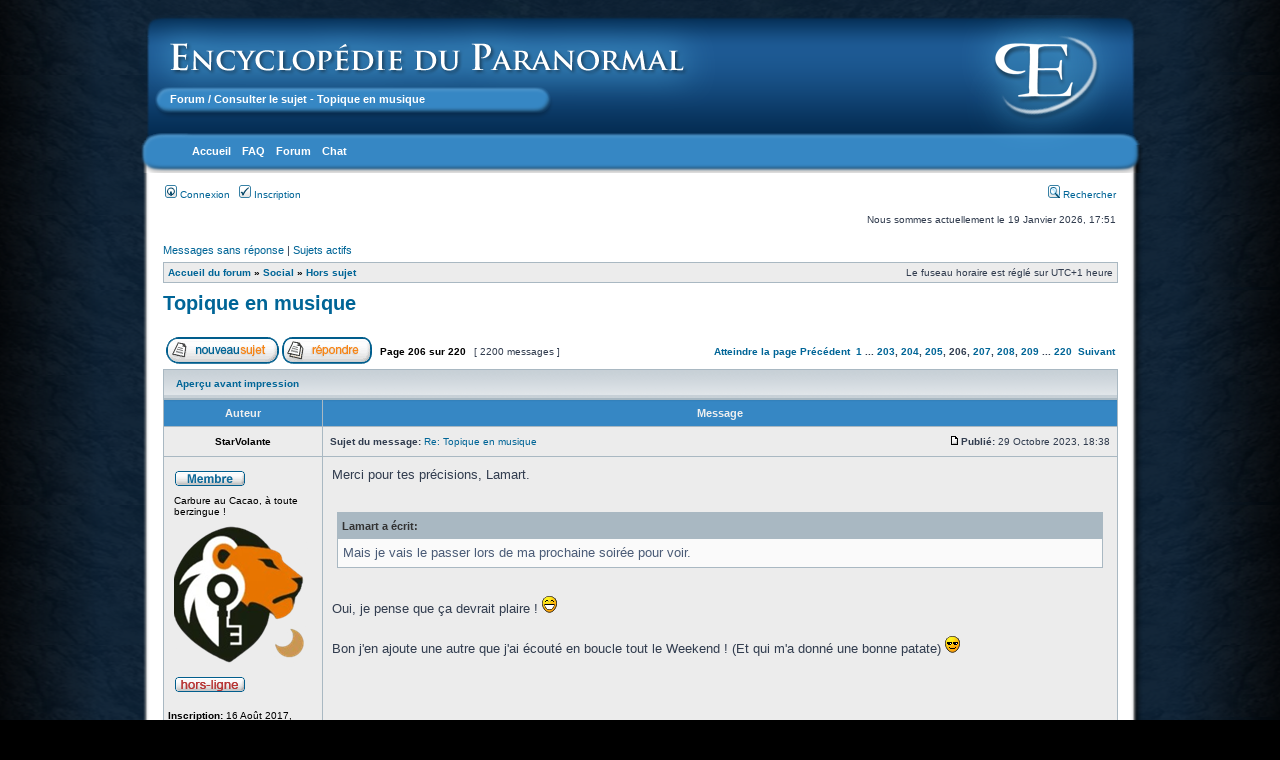

--- FILE ---
content_type: text/html; charset=UTF-8
request_url: https://www.paranormal-encyclopedie.com/forum/viewtopic.php?f=17&t=357&p=72570&sid=cf7a070c64f781057af33d67c95efee5
body_size: 9441
content:
<!DOCTYPE html PUBLIC "-//W3C//DTD XHTML 1.0 Transitional//EN" "http://www.w3.org/TR/xhtml1/DTD/xhtml1-transitional.dtd">
<html xmlns="http://www.w3.org/1999/xhtml" dir="ltr" lang="fr" xml:lang="fr">
<head>

<meta http-equiv="content-type" content="text/html; charset=UTF-8" />
<meta http-equiv="content-language" content="fr" />
<meta http-equiv="content-style-type" content="text/css" />
<meta http-equiv="imagetoolbar" content="no" />
<meta name="resource-type" content="document" />
<meta name="distribution" content="global" />
<meta name="keywords" content="" />
<meta name="description" content="" />

<title>Encyclopédie du paranormal - Forum &bull; Consulter le sujet - Topique en musique</title>



<link rel="stylesheet" href="./styles/subsilver2/theme/stylesheet.css" type="text/css" />

<script type="text/javascript">
// <![CDATA[


function popup(url, width, height, name)
{
	if (!name)
	{
		name = '_popup';
	}

	window.open(url.replace(/&amp;/g, '&'), name, 'height=' + height + ',resizable=yes,scrollbars=yes,width=' + width);
	return false;
}

function jumpto()
{
	var page = prompt('Saisissez le numéro de la page que vous souhaitez atteindre:', '206');
	var per_page = '10';
	var base_url = './viewtopic.php?f=17&amp;t=357&amp;sid=412c78eb826688780b43e4e531f68bf0';

	if (page !== null && !isNaN(page) && page == Math.floor(page) && page > 0)
	{
		if (base_url.indexOf('?') == -1)
		{
			document.location.href = base_url + '?start=' + ((page - 1) * per_page);
		}
		else
		{
			document.location.href = base_url.replace(/&amp;/g, '&') + '&start=' + ((page - 1) * per_page);
		}
	}
}

/**
* Find a member
*/
function find_username(url)
{
	popup(url, 760, 570, '_usersearch');
	return false;
}

/**
* Mark/unmark checklist
* id = ID of parent container, name = name prefix, state = state [true/false]
*/
function marklist(id, name, state)
{
	var parent = document.getElementById(id);
	if (!parent)
	{
		eval('parent = document.' + id);
	}

	if (!parent)
	{
		return;
	}

	var rb = parent.getElementsByTagName('input');
	
	for (var r = 0; r < rb.length; r++)
	{
		if (rb[r].name.substr(0, name.length) == name)
		{
			rb[r].checked = state;
		}
	}
}



// ]]>
</script>
   
</style>



  <meta name='robots' content='index,follow' />



<script type="text/javascript">
// <![CDATA[
	/**
	* Resize too large images
	*/
	var reimg_maxWidth = 750, reimg_maxHeight = 0, reimg_relWidth = 0;
	var reimg_swapPortrait = true;
	var reimg_loadingImg = "./images/spacer.gif";
	var reimg_loadingStyle = "width: 16px; height: 16px; background: url(./styles/subsilver2/imageset/icon_reimg_loading.gif) top left no-repeat; filter: Alpha(Opacity=45); opacity: .45;";
	var reimg_loadingAlt = "Chargement...";
	
	var reimg_autoLink = true;
	
	var reimg_zoomImg = "./images/spacer.gif";
	var reimg_zoomStyle = "width: 18px; height: 15px; background: url(./styles/subsilver2/imageset/icon_reimg_zoom_in.gif) top left no-repeat; filter: Alpha(Opacity=45); opacity: .45;";
	var reimg_zoomHover = "filter: Alpha(Opacity=90); opacity: .90;";
	
	var reimg_zoomAlt = "Zoom avant (dimensions réelles: %1$d x %2$d)";
	var reimg_zoomTarget = "_litebox";
	var reimg_ajax_url = "https://www.paranormal-encyclopedie.com/forum/reimg/reimg_ajax.php";

	function reimg(img, width, height)
	{
		if (window.reimg_version)
		{
			reimg_resize(img, width, height);
		}
	}
// ]]>
</script>

<script type="text/javascript" src="./reimg/reimg.js"></script>

	
<style type="text/css" media="screen, projection">
<!--
	
	.tablebg .tablebg .postbody .reimg-zoom { display: none; }
	
-->
</style>
	
<script type="text/javascript">
// <![CDATA[
	/**
	* Light box for resized images
	*/
	
	var litebox_alt = "Zoom arrière";
		
	var litebox_zoomImg = reimg_zoomImg;
	var litebox_zoomStyle = reimg_zoomStyle;
	var litebox_zoomHover = reimg_zoomHover;
	var litebox_zoomAlt = reimg_zoomAlt;
			
	var litebox_style = "cursor: pointer;"
		
	var litebox_closeImg = "./images/spacer.gif";
	var litebox_closeStyle = "width: 18px; height: 15px; background: url(./styles/subsilver2/imageset/icon_reimg_zoom_out.gif) top left no-repeat; filter: Alpha(Opacity=45); opacity: .45;";
	var litebox_closeHover = reimg_zoomHover;
	var litebox_closeAlt = "Zoom arrière";
		
	var litebox_rtl = false;
	
// ]]>
</script>

	
<script type="text/javascript" src="./reimg/litebox.js"></script>
	
<script type="text/javascript">
// <![CDATA[
	reimg_loading('./styles/subsilver2/imageset/icon_reimg_loading.gif');
// ]]>
</script>

</head>

<script type="text/javascript"><!--
	var spoiler_show = "[Afficher]";
	var spoiler_hide = "[Masquer]";
//--></script>
<script type="text/javascript" src="./styles/subsilver2/template/prime_bbcode_spoiler.js"></script>
<link href="./styles/subsilver2/theme/prime_bbcode_spoiler.css" rel="stylesheet" type="text/css" />

<body class="ltr">



<!-- PB - Début style forum -->

	    
		<div id="header" style="border: 1px none #ccf; 
			background: url(http://www.paranormal-encyclopedie.com/wiki/pub/skins/notsosimple/image/Box-Top-Black.png) no-repeat; " 
            title='Encyclopédie du paranormal - Forum'>
            <table width="100%" style="padding: 0px; margin:0px;">

		<tr>
                    <td style="padding: 0px; margin:0px; border: none;">
                        <div id="page-title"><br></div>
                         <div id="page-subtitle"><a href="http://www.paranormal-encyclopedie.com/forum/">Forum</a> / Consulter le sujet - Topique en musique</div>

<!-- PB - Ancien titre  <div id="page-subtitle">Crossroads, le forum à la croisée des chemins</div> -->



                    </td>
                    <td align="right" width="120" 
                        style="padding: 0px; margin:0px; padding-top: 16px; border: none;">
                        <center>
                            <a href="http://www.paranormal-encyclopedie.com/wiki/Main/HomePage"><img src="http://www.paranormal-encyclopedie.com/wiki/pub/skins/empty.gif" border="0" /></a>

                        </center>
                    </td>
		</tr>
		</table>
	</div>

        <div id="main">
            <div id="menubar" style="display: block;">
                <div id="wikicmds" align="right">

					<ul><li><a class='selflink' href='http://www.paranormal-encyclopedie.com/wiki/Main/HomePage'>Accueil</a>
</li><li><a class='wikilink' href='http://www.paranormal-encyclopedie.com/wiki/pmwiki.php?n=Main.FAQ'>FAQ</a>
</li><li><a class='urllink' href='http://www.paranormal-encyclopedie.com/forum/' rel='nofollow'>Forum</a>
</li><li><a class='urllink' href='http://www.paranormal-encyclopedie.com/wiki/Main/Chat' rel='nofollow'>Chat</a>


</li><li>
</li><li>
</li><li>
</li><li>
</li><li>
</li><li>
</li><li>
</li><li>

</li><li>
</li><li>
</li><li>
</li><li>
</li><li>
</li><li>
</li><li>
</li><li>
</li><li>
</li><li>
</li><li>
</li><li>
</li><li>
</li><li>
</li><li>
</li><li>
</li><li>

</li><li>
</li><li>
</li><li>
</li><li>
</li><li>
</li><li>
</li><li>
</li><li>
</li><li>
</li><li>
</li><li>
</li><li>
</li><li>
</li><li>
</li><li>
</li><li>
</li><li>
</li><li>
</li><li>
</li><li>
</li><li>
</li><li>
</li><li>
</li><li>
</li><li>
</li><li>
</li><li>
</li><li>
</li><li>
</li><li>
</li><li>
</li><li>
</li><li>
</li><li>
</li><li>
</li><li>
</li><li>
</li><li>
</li><li>
</li><li>
</li><li>
</li><li>
</li><li>
</li><li>
</li><li>
</li><li>
</li><li>
</li><li>
</li><li>
</li><li>
</li><li>
</li><li>
</li><li>
</li><li>
</li><li>
</li><li>
</li><li>
</li><li>
</li><li>
</li><li>
</li><li>
</li><li>
</li><li>
</li><li>
</li><li>
</li><li>
</li><li>
</li><li>
</li><li>
</li><li>
</li><li>
</li><li>
</li>

                </div>
                <div class="clearer"></div>
            </div>


<!-- PB - Fin style forum -->


<a name="top"></a>

<div id="wrapheader">

	<div id="datebar">
		<table width="100%" cellspacing="0">
		<tr>
				
</tr>
		<tr>
			<td class="gensmall">
				<a href="./ucp.php?mode=login&amp;sid=412c78eb826688780b43e4e531f68bf0"><img src="./styles/subsilver2/theme/images/icon_mini_login.gif" width="12" height="13" alt="*" /> Connexion</a>&nbsp; &nbsp;<a href="./ucp.php?mode=register&amp;sid=412c78eb826688780b43e4e531f68bf0"><img src="./styles/subsilver2/theme/images/icon_mini_register.gif" width="12" height="13" alt="*" /> Inscription</a>
					
			</td>
			<td class="gensmall" align="right">
				&nbsp; &nbsp;<a href="./search.php?sid=412c78eb826688780b43e4e531f68bf0"><img src="./styles/subsilver2/theme/images/icon_mini_search.gif" width="12" height="13" alt="*" /> Rechercher</a>
			</td>
		</tr>
		</table>
	</div>

	<div id="datebar">
		<table width="100%" cellspacing="0">
		<tr>
			<td class="gensmall"></td>
			<td class="gensmall" align="right">Nous sommes actuellement le 19 Janvier 2026, 17:51<br /></td>
		</tr>
		</table>
	</div>

</div>

<div id="wrapcentre">

	
	<p class="searchbar">
		<span style="float: left;"><a href="./search.php?search_id=unanswered&amp;sid=412c78eb826688780b43e4e531f68bf0">Messages sans réponse</a> | <a href="./search.php?search_id=active_topics&amp;sid=412c78eb826688780b43e4e531f68bf0">Sujets actifs</a></span>
		
	</p>
	

	<br style="clear: both;" />

	<table class="tablebg" width="100%" cellspacing="1" cellpadding="0" style="margin-top: 5px;">
	<tr>
		<td class="row1">
			<p class="breadcrumbs"><a href="./index.php?sid=412c78eb826688780b43e4e531f68bf0">Accueil du forum</a> &#187; <a href="./viewforum.php?f=16&amp;sid=412c78eb826688780b43e4e531f68bf0">Social</a> &#187; <a href="./viewforum.php?f=17&amp;sid=412c78eb826688780b43e4e531f68bf0">Hors sujet</a></p>
			<p class="datetime">Le fuseau horaire est réglé sur UTC+1 heure </p>
		</td>
	</tr>
	</table>

	<br />

<div id="pageheader">
	<h2><a class="titles" href="./viewtopic.php?f=17&amp;t=357&amp;start=2050&amp;sid=412c78eb826688780b43e4e531f68bf0">Topique en musique</a></h2>




</div>

<br clear="all" /><br />

<div id="pagecontent">

	<table width="100%" cellspacing="1">
	<tr>
		<td align="left" valign="middle" nowrap="nowrap">
		<a href="./posting.php?mode=post&amp;f=17&amp;sid=412c78eb826688780b43e4e531f68bf0"><img src="./styles/subsilver2/imageset/fr/button_topic_new.gif" alt="Publier un nouveau sujet" title="Publier un nouveau sujet" /></a>&nbsp;<a href="./posting.php?mode=reply&amp;f=17&amp;t=357&amp;sid=412c78eb826688780b43e4e531f68bf0"><img src="./styles/subsilver2/imageset/fr/button_topic_reply.gif" alt="Répondre au sujet" title="Répondre au sujet" /></a>
		</td>
		
			<td class="nav" valign="middle" nowrap="nowrap">&nbsp;Page <strong>206</strong> sur <strong>220</strong><br /></td>
			<td class="gensmall" nowrap="nowrap">&nbsp;[ 2200 messages ]&nbsp;</td>
			<td class="gensmall" width="100%" align="right" nowrap="nowrap"><b><a href="#" onclick="jumpto(); return false;" title="Cliquez ici afin d’atteindre une page…">Atteindre la page</a> <a href="./viewtopic.php?f=17&amp;t=357&amp;sid=412c78eb826688780b43e4e531f68bf0&amp;start=2040">Précédent</a>&nbsp;&nbsp;<a href="./viewtopic.php?f=17&amp;t=357&amp;sid=412c78eb826688780b43e4e531f68bf0">1</a><span class="page-dots"> ... </span><a href="./viewtopic.php?f=17&amp;t=357&amp;sid=412c78eb826688780b43e4e531f68bf0&amp;start=2020">203</a><span class="page-sep">, </span><a href="./viewtopic.php?f=17&amp;t=357&amp;sid=412c78eb826688780b43e4e531f68bf0&amp;start=2030">204</a><span class="page-sep">, </span><a href="./viewtopic.php?f=17&amp;t=357&amp;sid=412c78eb826688780b43e4e531f68bf0&amp;start=2040">205</a><span class="page-sep">, </span><strong>206</strong><span class="page-sep">, </span><a href="./viewtopic.php?f=17&amp;t=357&amp;sid=412c78eb826688780b43e4e531f68bf0&amp;start=2060">207</a><span class="page-sep">, </span><a href="./viewtopic.php?f=17&amp;t=357&amp;sid=412c78eb826688780b43e4e531f68bf0&amp;start=2070">208</a><span class="page-sep">, </span><a href="./viewtopic.php?f=17&amp;t=357&amp;sid=412c78eb826688780b43e4e531f68bf0&amp;start=2080">209</a><span class="page-dots"> ... </span><a href="./viewtopic.php?f=17&amp;t=357&amp;sid=412c78eb826688780b43e4e531f68bf0&amp;start=2190">220</a> &nbsp;<a href="./viewtopic.php?f=17&amp;t=357&amp;sid=412c78eb826688780b43e4e531f68bf0&amp;start=2060">Suivant</a></b></td>
		
	</tr>
	</table>

	<table class="tablebg" width="100%" cellspacing="1">
	<tr>
		<td class="cat">
			<table width="100%" cellspacing="0">
			<tr>
				<td class="nav" nowrap="nowrap">&nbsp;
				<a href="./viewtopic.php?f=17&amp;t=357&amp;start=2050&amp;sid=412c78eb826688780b43e4e531f68bf0&amp;view=print" title="Aperçu avant impression">Aperçu avant impression</a>
				</td>
				<td class="nav" align="right" nowrap="nowrap"> &nbsp;</td>
			</tr>
			</table>
		</td>
	</tr>

	</table>


	<table class="tablebg" width="100%" cellspacing="1">
	
		<tr>
			<th>Auteur</th>
			<th>Message</th>
		</tr>
	<tr class="row1">

			<td align="center" valign="middle">
				<a name="p72528"></a>
				<b class="postauthor">StarVolante</b>
			</td>
			<td width="100%" height="25">
				<table width="100%" cellspacing="0">
				<tr>
				
					<td class="gensmall" width="100%"><div style="float: left;">&nbsp;<b>Sujet du message:</b> <a href="#p72528">Re: Topique en musique</a></div><div style="float: right;"><a href="./viewtopic.php?p=72528&amp;sid=412c78eb826688780b43e4e531f68bf0#p72528"><img src="./styles/subsilver2/imageset/icon_post_target.gif" width="12" height="9" alt="Message" title="Message" /></a><b>Publié:</b> 29 Octobre 2023, 18:38&nbsp;</div></td>
				</tr>
				</table>
			</td>
		</tr>
		
		<tr class="row1">

			<td valign="top" class="profile">
				<table cellspacing="4" align="center" width="150">
			
				<tr>
					<td><img src="./images/ranks/Membre.gif" alt="Carbure au Cacao, à toute berzingue !" title="Carbure au Cacao, à toute berzingue !" /></td>
				</tr>
			
				<tr>
					<td class="postdetails">Carbure au Cacao, à toute berzingue !</td>
				</tr>
			
				<tr>
					<td><img src="./download/file.php?avatar=1262_1750965376.png" width="134" height="140" alt="Avatar de l’utilisateur" /></td>
				</tr>
			
				<tr>
					<td><img src="./styles/subsilver2/imageset/fr/icon_user_offline.gif" alt="Hors-ligne" title="Hors-ligne" /></td>
				</tr>
			
				</table>

				<span class="postdetails">
					<br /><b>Inscription:</b> 16 Août 2017, 10:21<br /><b>Messages:</b> 1799<br /><b>Localisation:</b> Sous ton lit !
				</span>

			</td>
			<td valign="top">
				<table width="100%" cellspacing="5">
				<tr>
					<td>
					

						<div class="postbody">Merci pour tes précisions, Lamart.<br /><br /><div class="quotetitle">Lamart a écrit:</div><div class="quotecontent">Mais je vais le passer lors de ma prochaine soirée pour voir.</div><br />Oui, je pense que ça devrait plaire !  <img src="./images/smilies/icon_e_biggrin.gif" alt=":D" title="Very Happy" class="reimg" onload="reimg(this);" onerror="reimg(this);" /> <br /><br />Bon j'en ajoute une autre que j'ai écouté en boucle tout le Weekend ! (Et qui m'a donné une bonne patate) <img src="./images/smilies/icon_cool.gif" alt="8-)" title="Cool" class="reimg" onload="reimg(this);" onerror="reimg(this);" /> <br /><br /><center><script type="text/javascript" src="video.php?link=https://www.youtube.com/watch?v=hBRKSIj2tMc"></script></center><br /><a href="https://www.youtube.com/watch?v=hBRKSIj2tMc" class="postlink">https://www.youtube.com/watch?v=hBRKSIj2tMc</a><br /><br /><span style="text-decoration: underline">PS curiosité</span> : <br /><span style="font-weight: bold">EDIT</span> : Je t'ai mis ça en Mp <img src="./images/smilies/icon_e_smile.gif" alt=":)" title="Smile" class="reimg" onload="reimg(this);" onerror="reimg(this);" /></div>

					
						<div class="postbody"><br />_________________<br /><span style="font-style: italic">“Deux possibilités existent : soit nous sommes seuls dans l'univers, soit nous ne le sommes pas. Les deux hypothèses sont tout aussi effrayantes.”</span></div>
					<br clear="all" /><br />

						<table width="100%" cellspacing="0">
						<tr valign="middle">
							<td class="gensmall" align="right">
							
							</td>
						</tr>
						</table>
					</td>
				</tr>
				</table>
			</td>
		</tr>

		<tr class="row1">

			<td class="profile"><strong><a href="#wrapheader">Haut</a></strong></td>
			<td><div class="gensmall" style="float: left;">&nbsp;<a href="./memberlist.php?mode=viewprofile&amp;u=1262&amp;sid=412c78eb826688780b43e4e531f68bf0"><img src="./styles/subsilver2/imageset/fr/icon_user_profile.gif" alt="Profil" title="Profil" /></a> &nbsp;</div> <div class="gensmall" style="float: right;"><a href="./posting.php?mode=quote&amp;f=17&amp;p=72528&amp;sid=412c78eb826688780b43e4e531f68bf0"><img src="./styles/subsilver2/imageset/fr/icon_post_quote.gif" alt="Répondre en citant" title="Répondre en citant" /></a> &nbsp;</div></td>
	
		</tr>

	<tr>
		<td class="spacer" colspan="2" height="1"><img src="images/spacer.gif" alt="" width="1" height="1" /></td>
	</tr>
	</table>

	<table class="tablebg" width="100%" cellspacing="1">
	<tr class="row2">

			<td align="center" valign="middle">
				<a name="p72544"></a>
				<b class="postauthor">StarVolante</b>
			</td>
			<td width="100%" height="25">
				<table width="100%" cellspacing="0">
				<tr>
				
					<td class="gensmall" width="100%"><div style="float: left;">&nbsp;<b>Sujet du message:</b> <a href="#p72544">Re: Topique en musique</a></div><div style="float: right;"><a href="./viewtopic.php?p=72544&amp;sid=412c78eb826688780b43e4e531f68bf0#p72544"><img src="./styles/subsilver2/imageset/icon_post_target.gif" width="12" height="9" alt="Message" title="Message" /></a><b>Publié:</b> 12 Novembre 2023, 07:54&nbsp;</div></td>
				</tr>
				</table>
			</td>
		</tr>
		
		<tr class="row2">

			<td valign="top" class="profile">
				<table cellspacing="4" align="center" width="150">
			
				<tr>
					<td><img src="./images/ranks/Membre.gif" alt="Carbure au Cacao, à toute berzingue !" title="Carbure au Cacao, à toute berzingue !" /></td>
				</tr>
			
				<tr>
					<td class="postdetails">Carbure au Cacao, à toute berzingue !</td>
				</tr>
			
				<tr>
					<td><img src="./download/file.php?avatar=1262_1750965376.png" width="134" height="140" alt="Avatar de l’utilisateur" /></td>
				</tr>
			
				<tr>
					<td><img src="./styles/subsilver2/imageset/fr/icon_user_offline.gif" alt="Hors-ligne" title="Hors-ligne" /></td>
				</tr>
			
				</table>

				<span class="postdetails">
					<br /><b>Inscription:</b> 16 Août 2017, 10:21<br /><b>Messages:</b> 1799<br /><b>Localisation:</b> Sous ton lit !
				</span>

			</td>
			<td valign="top">
				<table width="100%" cellspacing="5">
				<tr>
					<td>
					

						<div class="postbody"><div align="center"><img src="./images/smilies/icon_cool.gif" alt="8-&#41;" title="Cool" class="reimg" onload="reimg(this);" onerror="reimg(this);" /></div><br /><br /><span style="font-size: 150%; line-height: normal"><div align="center">Scatman <span style="font-style: italic">&#40;DJ Kadozer 2003 Club Mix Short Version&#41;</span> - Scatman John</div></span><br /><br /><center><script type="text/javascript" src="video.php?link=https://www.youtube.com/watch?v=Ruq1b7TRla0"></script></center><br /><span style="font-size: 150%; line-height: normal"><div align="center"><a href="https://www.youtube.com/watch?v=Ruq1b7TRla0" class="postlink">https://www.youtube.com/watch?v=Ruq1b7TRla0</a></div></span><br /><br /><div align="center">J&#39;étais en train de penser à mon sevrage d&#39;alcool et, pile à ce moment-là, j&#39;écoute <span style="font-weight: bold">Robbie Williams - Feel</span> à la radio.<br />Cela m&#39;a fait du bien de l&#39;écouter à ce moment-là.</div><br /><br /><center><script type="text/javascript" src="video.php?link=https://www.youtube.com/watch?v=iy4mXZN1Zzk"></script></center><br /><br /><span style="font-size: 150%; line-height: normal"><div align="center"><a href="https://www.youtube.com/watch?v=iy4mXZN1Zzk" class="postlink">https://www.youtube.com/watch?v=iy4mXZN1Zzk</a></div></span></div>

					
						<div class="postbody"><br />_________________<br /><span style="font-style: italic">“Deux possibilités existent : soit nous sommes seuls dans l'univers, soit nous ne le sommes pas. Les deux hypothèses sont tout aussi effrayantes.”</span></div>
					<br clear="all" /><br />

						<table width="100%" cellspacing="0">
						<tr valign="middle">
							<td class="gensmall" align="right">
							
							</td>
						</tr>
						</table>
					</td>
				</tr>
				</table>
			</td>
		</tr>

		<tr class="row2">

			<td class="profile"><strong><a href="#wrapheader">Haut</a></strong></td>
			<td><div class="gensmall" style="float: left;">&nbsp;<a href="./memberlist.php?mode=viewprofile&amp;u=1262&amp;sid=412c78eb826688780b43e4e531f68bf0"><img src="./styles/subsilver2/imageset/fr/icon_user_profile.gif" alt="Profil" title="Profil" /></a> &nbsp;</div> <div class="gensmall" style="float: right;"><a href="./posting.php?mode=quote&amp;f=17&amp;p=72544&amp;sid=412c78eb826688780b43e4e531f68bf0"><img src="./styles/subsilver2/imageset/fr/icon_post_quote.gif" alt="Répondre en citant" title="Répondre en citant" /></a> &nbsp;</div></td>
	
		</tr>

	<tr>
		<td class="spacer" colspan="2" height="1"><img src="images/spacer.gif" alt="" width="1" height="1" /></td>
	</tr>
	</table>

	<table class="tablebg" width="100%" cellspacing="1">
	<tr class="row1">

			<td align="center" valign="middle">
				<a name="p72560"></a>
				<b class="postauthor">Chimère</b>
			</td>
			<td width="100%" height="25">
				<table width="100%" cellspacing="0">
				<tr>
				
					<td class="gensmall" width="100%"><div style="float: left;">&nbsp;<b>Sujet du message:</b> <a href="#p72560">Re: Topique en musique</a></div><div style="float: right;"><a href="./viewtopic.php?p=72560&amp;sid=412c78eb826688780b43e4e531f68bf0#p72560"><img src="./styles/subsilver2/imageset/icon_post_target.gif" width="12" height="9" alt="Message" title="Message" /></a><b>Publié:</b> 25 Novembre 2023, 00:13&nbsp;</div></td>
				</tr>
				</table>
			</td>
		</tr>
		
		<tr class="row1">

			<td valign="top" class="profile">
				<table cellspacing="4" align="center" width="150">
			
				<tr>
					<td><img src="./images/ranks/Moderatrice w.gif" alt="Lueur dans la nuit" title="Lueur dans la nuit" /></td>
				</tr>
			
				<tr>
					<td class="postdetails">Lueur dans la nuit</td>
				</tr>
			
				<tr>
					<td><img src="./download/file.php?avatar=58_1735906894.jpg" width="125" height="150" alt="Avatar de l’utilisateur" /></td>
				</tr>
			
				<tr>
					<td><img src="./styles/subsilver2/imageset/fr/icon_user_offline.gif" alt="Hors-ligne" title="Hors-ligne" /></td>
				</tr>
			
				</table>

				<span class="postdetails">
					<br /><b>Inscription:</b> 13 Août 2008, 12:14<br /><b>Messages:</b> 6069
				</span>

			</td>
			<td valign="top">
				<table width="100%" cellspacing="5">
				<tr>
					<td>
					

						<div class="postbody"><center><script type="text/javascript" src="video.php?link=https://www.youtube.com/watch?v=aH5esBkimoA"></script></center><br /><br /><a href="https://www.youtube.com/watch?v=aH5esBkimoA" class="postlink">https://www.youtube.com/watch?v=aH5esBkimoA</a><br /><br />Creep. Une guitare et Damian Rice. Et c'est tout.<br />Quand c'est juste parfait, c'est juste parfait, il n'y a rien besoin de rajouter...  <img src="./images/smilies/icon_cool.gif" alt="8-)" title="Cool" class="reimg" onload="reimg(this);" onerror="reimg(this);" /></div>

					
						<div class="postbody"><br />_________________<br /><span style="font-weight: bold"><span style="font-style: italic"><span style="color: #400000">Même si on ne nous laisse qu'une ruelle exiguë à arpenter, au-dessus d'elle il y aura toujours le ciel tout entier.</span></span></span><br /><span style="color: #000000">Etty Hillesum, <span style="font-style: italic">Une vie bouleversée</span></span></div>
					<br clear="all" /><br />

						<table width="100%" cellspacing="0">
						<tr valign="middle">
							<td class="gensmall" align="right">
							
							</td>
						</tr>
						</table>
					</td>
				</tr>
				</table>
			</td>
		</tr>

		<tr class="row1">

			<td class="profile"><strong><a href="#wrapheader">Haut</a></strong></td>
			<td><div class="gensmall" style="float: left;">&nbsp;<a href="./memberlist.php?mode=viewprofile&amp;u=58&amp;sid=412c78eb826688780b43e4e531f68bf0"><img src="./styles/subsilver2/imageset/fr/icon_user_profile.gif" alt="Profil" title="Profil" /></a> &nbsp;</div> <div class="gensmall" style="float: right;"><a href="./posting.php?mode=quote&amp;f=17&amp;p=72560&amp;sid=412c78eb826688780b43e4e531f68bf0"><img src="./styles/subsilver2/imageset/fr/icon_post_quote.gif" alt="Répondre en citant" title="Répondre en citant" /></a> &nbsp;</div></td>
	
		</tr>

	<tr>
		<td class="spacer" colspan="2" height="1"><img src="images/spacer.gif" alt="" width="1" height="1" /></td>
	</tr>
	</table>

	<table class="tablebg" width="100%" cellspacing="1">
	<tr class="row2">

			<td align="center" valign="middle">
				<a name="p72566"></a>
				<b class="postauthor">Chimère</b>
			</td>
			<td width="100%" height="25">
				<table width="100%" cellspacing="0">
				<tr>
				
					<td class="gensmall" width="100%"><div style="float: left;">&nbsp;<b>Sujet du message:</b> <a href="#p72566">Re: Topique en musique</a></div><div style="float: right;"><a href="./viewtopic.php?p=72566&amp;sid=412c78eb826688780b43e4e531f68bf0#p72566"><img src="./styles/subsilver2/imageset/icon_post_target.gif" width="12" height="9" alt="Message" title="Message" /></a><b>Publié:</b> 26 Novembre 2023, 01:12&nbsp;</div></td>
				</tr>
				</table>
			</td>
		</tr>
		
		<tr class="row2">

			<td valign="top" class="profile">
				<table cellspacing="4" align="center" width="150">
			
				<tr>
					<td><img src="./images/ranks/Moderatrice w.gif" alt="Lueur dans la nuit" title="Lueur dans la nuit" /></td>
				</tr>
			
				<tr>
					<td class="postdetails">Lueur dans la nuit</td>
				</tr>
			
				<tr>
					<td><img src="./download/file.php?avatar=58_1735906894.jpg" width="125" height="150" alt="Avatar de l’utilisateur" /></td>
				</tr>
			
				<tr>
					<td><img src="./styles/subsilver2/imageset/fr/icon_user_offline.gif" alt="Hors-ligne" title="Hors-ligne" /></td>
				</tr>
			
				</table>

				<span class="postdetails">
					<br /><b>Inscription:</b> 13 Août 2008, 12:14<br /><b>Messages:</b> 6069
				</span>

			</td>
			<td valign="top">
				<table width="100%" cellspacing="5">
				<tr>
					<td>
					

						<div class="postbody"><center><script type="text/javascript" src="video.php?link=https://www.youtube.com/watch?v=84hDGmFTKY4"></script></center><br /><br /><br /><a href="https://www.youtube.com/watch?v=84hDGmFTKY4" class="postlink">https://www.youtube.com/watch?v=84hDGmFTKY4</a><br /><br /><br />Santa reprend magnifiquement Cabrel...<br /><br />(chanson tellement tragique, mais tellement vraie... à se demander comment on peut encore apprécier cette horreur après l'avoir entendue...)</div>

					
						<div class="postbody"><br />_________________<br /><span style="font-weight: bold"><span style="font-style: italic"><span style="color: #400000">Même si on ne nous laisse qu'une ruelle exiguë à arpenter, au-dessus d'elle il y aura toujours le ciel tout entier.</span></span></span><br /><span style="color: #000000">Etty Hillesum, <span style="font-style: italic">Une vie bouleversée</span></span></div>
					<br clear="all" /><br />

						<table width="100%" cellspacing="0">
						<tr valign="middle">
							<td class="gensmall" align="right">
							
							</td>
						</tr>
						</table>
					</td>
				</tr>
				</table>
			</td>
		</tr>

		<tr class="row2">

			<td class="profile"><strong><a href="#wrapheader">Haut</a></strong></td>
			<td><div class="gensmall" style="float: left;">&nbsp;<a href="./memberlist.php?mode=viewprofile&amp;u=58&amp;sid=412c78eb826688780b43e4e531f68bf0"><img src="./styles/subsilver2/imageset/fr/icon_user_profile.gif" alt="Profil" title="Profil" /></a> &nbsp;</div> <div class="gensmall" style="float: right;"><a href="./posting.php?mode=quote&amp;f=17&amp;p=72566&amp;sid=412c78eb826688780b43e4e531f68bf0"><img src="./styles/subsilver2/imageset/fr/icon_post_quote.gif" alt="Répondre en citant" title="Répondre en citant" /></a> &nbsp;</div></td>
	
		</tr>

	<tr>
		<td class="spacer" colspan="2" height="1"><img src="images/spacer.gif" alt="" width="1" height="1" /></td>
	</tr>
	</table>

	<table class="tablebg" width="100%" cellspacing="1">
	<tr class="row1">

			<td align="center" valign="middle">
				<a name="p72570"></a>
				<b class="postauthor">StarVolante</b>
			</td>
			<td width="100%" height="25">
				<table width="100%" cellspacing="0">
				<tr>
				
					<td class="gensmall" width="100%"><div style="float: left;">&nbsp;<b>Sujet du message:</b> <a href="#p72570">Re: Topique en musique</a></div><div style="float: right;"><a href="./viewtopic.php?p=72570&amp;sid=412c78eb826688780b43e4e531f68bf0#p72570"><img src="./styles/subsilver2/imageset/icon_post_target.gif" width="12" height="9" alt="Message" title="Message" /></a><b>Publié:</b> 26 Novembre 2023, 09:46&nbsp;</div></td>
				</tr>
				</table>
			</td>
		</tr>
		
		<tr class="row1">

			<td valign="top" class="profile">
				<table cellspacing="4" align="center" width="150">
			
				<tr>
					<td><img src="./images/ranks/Membre.gif" alt="Carbure au Cacao, à toute berzingue !" title="Carbure au Cacao, à toute berzingue !" /></td>
				</tr>
			
				<tr>
					<td class="postdetails">Carbure au Cacao, à toute berzingue !</td>
				</tr>
			
				<tr>
					<td><img src="./download/file.php?avatar=1262_1750965376.png" width="134" height="140" alt="Avatar de l’utilisateur" /></td>
				</tr>
			
				<tr>
					<td><img src="./styles/subsilver2/imageset/fr/icon_user_offline.gif" alt="Hors-ligne" title="Hors-ligne" /></td>
				</tr>
			
				</table>

				<span class="postdetails">
					<br /><b>Inscription:</b> 16 Août 2017, 10:21<br /><b>Messages:</b> 1799<br /><b>Localisation:</b> Sous ton lit !
				</span>

			</td>
			<td valign="top">
				<table width="100%" cellspacing="5">
				<tr>
					<td>
					

						<div class="postbody"><div align="center"><center><script type="text/javascript" src="video.php?link=https://www.youtube.com/watch?v=eI8D-b5l2nE"></script></center><br /><a href="https://www.youtube.com/watch?v=eI8D-b5l2nE" class="postlink">https://www.youtube.com/watch?v=eI8D-b5l2nE</a><br /><br /><center><script type="text/javascript" src="video.php?link=https://www.youtube.com/watch?v=H4c8C2iZ_ak"></script></center><br /><a href="https://www.youtube.com/watch?v=H4c8C2iZ_ak" class="postlink">https://www.youtube.com/watch?v=H4c8C2iZ_ak</a></div></div>

					
						<div class="postbody"><br />_________________<br /><span style="font-style: italic">“Deux possibilités existent : soit nous sommes seuls dans l'univers, soit nous ne le sommes pas. Les deux hypothèses sont tout aussi effrayantes.”</span></div>
					<br clear="all" /><br />

						<table width="100%" cellspacing="0">
						<tr valign="middle">
							<td class="gensmall" align="right">
							
							</td>
						</tr>
						</table>
					</td>
				</tr>
				</table>
			</td>
		</tr>

		<tr class="row1">

			<td class="profile"><strong><a href="#wrapheader">Haut</a></strong></td>
			<td><div class="gensmall" style="float: left;">&nbsp;<a href="./memberlist.php?mode=viewprofile&amp;u=1262&amp;sid=412c78eb826688780b43e4e531f68bf0"><img src="./styles/subsilver2/imageset/fr/icon_user_profile.gif" alt="Profil" title="Profil" /></a> &nbsp;</div> <div class="gensmall" style="float: right;"><a href="./posting.php?mode=quote&amp;f=17&amp;p=72570&amp;sid=412c78eb826688780b43e4e531f68bf0"><img src="./styles/subsilver2/imageset/fr/icon_post_quote.gif" alt="Répondre en citant" title="Répondre en citant" /></a> &nbsp;</div></td>
	
		</tr>

	<tr>
		<td class="spacer" colspan="2" height="1"><img src="images/spacer.gif" alt="" width="1" height="1" /></td>
	</tr>
	</table>

	<table class="tablebg" width="100%" cellspacing="1">
	<tr class="row2">

			<td align="center" valign="middle">
				<a name="p72686"></a>
				<b class="postauthor">StarVolante</b>
			</td>
			<td width="100%" height="25">
				<table width="100%" cellspacing="0">
				<tr>
				
					<td class="gensmall" width="100%"><div style="float: left;">&nbsp;<b>Sujet du message:</b> <a href="#p72686">Re: Topique en musique</a></div><div style="float: right;"><a href="./viewtopic.php?p=72686&amp;sid=412c78eb826688780b43e4e531f68bf0#p72686"><img src="./styles/subsilver2/imageset/icon_post_target.gif" width="12" height="9" alt="Message" title="Message" /></a><b>Publié:</b> 14 Janvier 2024, 10:20&nbsp;</div></td>
				</tr>
				</table>
			</td>
		</tr>
		
		<tr class="row2">

			<td valign="top" class="profile">
				<table cellspacing="4" align="center" width="150">
			
				<tr>
					<td><img src="./images/ranks/Membre.gif" alt="Carbure au Cacao, à toute berzingue !" title="Carbure au Cacao, à toute berzingue !" /></td>
				</tr>
			
				<tr>
					<td class="postdetails">Carbure au Cacao, à toute berzingue !</td>
				</tr>
			
				<tr>
					<td><img src="./download/file.php?avatar=1262_1750965376.png" width="134" height="140" alt="Avatar de l’utilisateur" /></td>
				</tr>
			
				<tr>
					<td><img src="./styles/subsilver2/imageset/fr/icon_user_offline.gif" alt="Hors-ligne" title="Hors-ligne" /></td>
				</tr>
			
				</table>

				<span class="postdetails">
					<br /><b>Inscription:</b> 16 Août 2017, 10:21<br /><b>Messages:</b> 1799<br /><b>Localisation:</b> Sous ton lit !
				</span>

			</td>
			<td valign="top">
				<table width="100%" cellspacing="5">
				<tr>
					<td>
					

						<div class="postbody"><center><script type="text/javascript" src="video.php?link=https://www.youtube.com/watch?v=rcGiT84NYYg"></script></center><br /><a href="https://www.youtube.com/watch?v=rcGiT84NYYg" class="postlink">https://www.youtube.com/watch?v=rcGiT84NYYg</a></div>

					
						<div class="postbody"><br />_________________<br /><span style="font-style: italic">“Deux possibilités existent : soit nous sommes seuls dans l'univers, soit nous ne le sommes pas. Les deux hypothèses sont tout aussi effrayantes.”</span></div>
					<br clear="all" /><br />

						<table width="100%" cellspacing="0">
						<tr valign="middle">
							<td class="gensmall" align="right">
							
							</td>
						</tr>
						</table>
					</td>
				</tr>
				</table>
			</td>
		</tr>

		<tr class="row2">

			<td class="profile"><strong><a href="#wrapheader">Haut</a></strong></td>
			<td><div class="gensmall" style="float: left;">&nbsp;<a href="./memberlist.php?mode=viewprofile&amp;u=1262&amp;sid=412c78eb826688780b43e4e531f68bf0"><img src="./styles/subsilver2/imageset/fr/icon_user_profile.gif" alt="Profil" title="Profil" /></a> &nbsp;</div> <div class="gensmall" style="float: right;"><a href="./posting.php?mode=quote&amp;f=17&amp;p=72686&amp;sid=412c78eb826688780b43e4e531f68bf0"><img src="./styles/subsilver2/imageset/fr/icon_post_quote.gif" alt="Répondre en citant" title="Répondre en citant" /></a> &nbsp;</div></td>
	
		</tr>

	<tr>
		<td class="spacer" colspan="2" height="1"><img src="images/spacer.gif" alt="" width="1" height="1" /></td>
	</tr>
	</table>

	<table class="tablebg" width="100%" cellspacing="1">
	<tr class="row1">

			<td align="center" valign="middle">
				<a name="p72722"></a>
				<b class="postauthor">DragoMath</b>
			</td>
			<td width="100%" height="25">
				<table width="100%" cellspacing="0">
				<tr>
				
					<td class="gensmall" width="100%"><div style="float: left;">&nbsp;<b>Sujet du message:</b> <a href="#p72722">Re: Topique en musique</a></div><div style="float: right;"><a href="./viewtopic.php?p=72722&amp;sid=412c78eb826688780b43e4e531f68bf0#p72722"><img src="./styles/subsilver2/imageset/icon_post_target.gif" width="12" height="9" alt="Message" title="Message" /></a><b>Publié:</b> 30 Janvier 2024, 21:47&nbsp;</div></td>
				</tr>
				</table>
			</td>
		</tr>
		
		<tr class="row1">

			<td valign="top" class="profile">
				<table cellspacing="4" align="center" width="150">
			
				<tr>
					<td><img src="./images/ranks/Membre 2.gif" alt="E = mc 3 ou 4" title="E = mc 3 ou 4" /></td>
				</tr>
			
				<tr>
					<td class="postdetails">E = mc 3 ou 4</td>
				</tr>
			
				<tr>
					<td><img src="./download/file.php?avatar=808_1609591338.jpg" width="134" height="148" alt="Avatar de l’utilisateur" /></td>
				</tr>
			
				<tr>
					<td><img src="./styles/subsilver2/imageset/fr/icon_user_offline.gif" alt="Hors-ligne" title="Hors-ligne" /></td>
				</tr>
			
				</table>

				<span class="postdetails">
					<br /><b>Inscription:</b> 01 Décembre 2013, 09:58<br /><b>Messages:</b> 5319
				</span>

			</td>
			<td valign="top">
				<table width="100%" cellspacing="5">
				<tr>
					<td>
					

						<div class="postbody">Je viens de tomber sur un truc très étonnant.<br /><br /><center><script type="text/javascript" src="video.php?link=https://www.youtube.com/watch?v=fzlT80jQ3lo"></script></center><br /><br /><!-- m --><a class="postlink" href="https://www.youtube.com/watch?v=fzlT80jQ3lo">https://www.youtube.com/watch?v=fzlT80jQ3lo</a><!-- m --><br />Je vous explique parce que je sais pas pour vous, mais moi ça fait un moment que je ne vois plus les vidéos s'afficher sur le forum : c'est une interprétation de la chanson <span style="font-style: italic">Sixteen tons</span> par une basse profonde. <br />Musicalement, c'est parfait (au point que je me demande si c'est pas bidouillé...). Le mec chante juste et agréable dans toutes les notes, même les plus graves, et pu... rée de pois chiche, y fait pas semblant d'aller dans les notes graves !<br />Je dois dire que perso, ça me prend là. Oui, là.  <img src="./images/smilies/^^.gif" alt="^^" title="^^" class="reimg" onload="reimg(this);" onerror="reimg(this);" /> <br />Mais bon, j'aime bien Bruno de Sà aussi ! C'est le seul contre-ténor (ou haute-contre ?? la différence n'est pas claire...) que je connais qui n'a aucune 'marque de masculinité' dans sa voix. <br /><br /><center><script type="text/javascript" src="video.php?link=https://www.youtube.com/watch?v=W3yDZ8pbMYg"></script></center><br /><br /><!-- m --><a class="postlink" href="https://www.youtube.com/watch?v=W3yDZ8pbMYg">https://www.youtube.com/watch?v=W3yDZ8pbMYg</a><!-- m --></div>

					<br clear="all" /><br />

						<table width="100%" cellspacing="0">
						<tr valign="middle">
							<td class="gensmall" align="right">
							
							</td>
						</tr>
						</table>
					</td>
				</tr>
				</table>
			</td>
		</tr>

		<tr class="row1">

			<td class="profile"><strong><a href="#wrapheader">Haut</a></strong></td>
			<td><div class="gensmall" style="float: left;">&nbsp;<a href="./memberlist.php?mode=viewprofile&amp;u=808&amp;sid=412c78eb826688780b43e4e531f68bf0"><img src="./styles/subsilver2/imageset/fr/icon_user_profile.gif" alt="Profil" title="Profil" /></a> &nbsp;</div> <div class="gensmall" style="float: right;"><a href="./posting.php?mode=quote&amp;f=17&amp;p=72722&amp;sid=412c78eb826688780b43e4e531f68bf0"><img src="./styles/subsilver2/imageset/fr/icon_post_quote.gif" alt="Répondre en citant" title="Répondre en citant" /></a> &nbsp;</div></td>
	
		</tr>

	<tr>
		<td class="spacer" colspan="2" height="1"><img src="images/spacer.gif" alt="" width="1" height="1" /></td>
	</tr>
	</table>

	<table class="tablebg" width="100%" cellspacing="1">
	<tr class="row2">

			<td align="center" valign="middle">
				<a name="p72779"></a>
				<b class="postauthor">Metronomia</b>
			</td>
			<td width="100%" height="25">
				<table width="100%" cellspacing="0">
				<tr>
				
					<td class="gensmall" width="100%"><div style="float: left;">&nbsp;<b>Sujet du message:</b> <a href="#p72779">Re: Topique en musique</a></div><div style="float: right;"><a href="./viewtopic.php?p=72779&amp;sid=412c78eb826688780b43e4e531f68bf0#p72779"><img src="./styles/subsilver2/imageset/icon_post_target.gif" width="12" height="9" alt="Message" title="Message" /></a><b>Publié:</b> 24 Février 2024, 10:22&nbsp;</div></td>
				</tr>
				</table>
			</td>
		</tr>
		
		<tr class="row2">

			<td valign="top" class="profile">
				<table cellspacing="4" align="center" width="150">
			
				<tr>
					<td><img src="./images/ranks/Membre 2.gif" alt="Objecteuse d'états modifiés de conscience" title="Objecteuse d'états modifiés de conscience" /></td>
				</tr>
			
				<tr>
					<td class="postdetails">Objecteuse d'états modifiés de conscience</td>
				</tr>
			
				<tr>
					<td><img src="./download/file.php?avatar=626_1609629516.jpg" width="134" height="134" alt="Avatar de l’utilisateur" /></td>
				</tr>
			
				<tr>
					<td><img src="./styles/subsilver2/imageset/fr/icon_user_offline.gif" alt="Hors-ligne" title="Hors-ligne" /></td>
				</tr>
			
				</table>

				<span class="postdetails">
					<br /><b>Inscription:</b> 28 Juillet 2012, 23:41<br /><b>Messages:</b> 3624<br /><b>Localisation:</b> Au fond à gauche (et derrière Pochel, ça semble plus sûr)
				</span>

			</td>
			<td valign="top">
				<table width="100%" cellspacing="5">
				<tr>
					<td>
					

						<div class="postbody">En boucle :<br /><br /><center><script type="text/javascript" src="video.php?link=https://www.youtube.com/watch?v=DJBb8OosI4Y"></script></center><br /><br /><!-- m --><a class="postlink" href="https://www.youtube.com/watch?v=DJBb8OosI4Y">https://www.youtube.com/watch?v=DJBb8OosI4Y</a><!-- m --><br /><br />Certainement l'un de mes morceaux préférés de tous les temps(*). Coeur qui s'emballe à CHAQUE fois.<br /><br /><span style="font-size: 85%; line-height: normal">(*)Et ce n'est pas du Depeche Mode. Comme quoi.  <img src="./images/smilies/icon_razz.gif" alt=":P" title="Razz" class="reimg" onload="reimg(this);" onerror="reimg(this);" /></span></div>

					
						<div class="postbody"><br />_________________<br /><span style="font-style: italic">Titulaire d'un doctorat en fantomologie à Paranormal Sup</span></div>
					<br clear="all" /><br />

						<table width="100%" cellspacing="0">
						<tr valign="middle">
							<td class="gensmall" align="right">
							
							</td>
						</tr>
						</table>
					</td>
				</tr>
				</table>
			</td>
		</tr>

		<tr class="row2">

			<td class="profile"><strong><a href="#wrapheader">Haut</a></strong></td>
			<td><div class="gensmall" style="float: left;">&nbsp;<a href="./memberlist.php?mode=viewprofile&amp;u=626&amp;sid=412c78eb826688780b43e4e531f68bf0"><img src="./styles/subsilver2/imageset/fr/icon_user_profile.gif" alt="Profil" title="Profil" /></a> &nbsp;</div> <div class="gensmall" style="float: right;"><a href="./posting.php?mode=quote&amp;f=17&amp;p=72779&amp;sid=412c78eb826688780b43e4e531f68bf0"><img src="./styles/subsilver2/imageset/fr/icon_post_quote.gif" alt="Répondre en citant" title="Répondre en citant" /></a> &nbsp;</div></td>
	
		</tr>

	<tr>
		<td class="spacer" colspan="2" height="1"><img src="images/spacer.gif" alt="" width="1" height="1" /></td>
	</tr>
	</table>

	<table class="tablebg" width="100%" cellspacing="1">
	<tr class="row1">

			<td align="center" valign="middle">
				<a name="p72789"></a>
				<b class="postauthor">Metronomia</b>
			</td>
			<td width="100%" height="25">
				<table width="100%" cellspacing="0">
				<tr>
				
					<td class="gensmall" width="100%"><div style="float: left;">&nbsp;<b>Sujet du message:</b> <a href="#p72789">Re: Topique en musique</a></div><div style="float: right;"><a href="./viewtopic.php?p=72789&amp;sid=412c78eb826688780b43e4e531f68bf0#p72789"><img src="./styles/subsilver2/imageset/icon_post_target.gif" width="12" height="9" alt="Message" title="Message" /></a><b>Publié:</b> 01 Mars 2024, 00:30&nbsp;</div></td>
				</tr>
				</table>
			</td>
		</tr>
		
		<tr class="row1">

			<td valign="top" class="profile">
				<table cellspacing="4" align="center" width="150">
			
				<tr>
					<td><img src="./images/ranks/Membre 2.gif" alt="Objecteuse d'états modifiés de conscience" title="Objecteuse d'états modifiés de conscience" /></td>
				</tr>
			
				<tr>
					<td class="postdetails">Objecteuse d'états modifiés de conscience</td>
				</tr>
			
				<tr>
					<td><img src="./download/file.php?avatar=626_1609629516.jpg" width="134" height="134" alt="Avatar de l’utilisateur" /></td>
				</tr>
			
				<tr>
					<td><img src="./styles/subsilver2/imageset/fr/icon_user_offline.gif" alt="Hors-ligne" title="Hors-ligne" /></td>
				</tr>
			
				</table>

				<span class="postdetails">
					<br /><b>Inscription:</b> 28 Juillet 2012, 23:41<br /><b>Messages:</b> 3624<br /><b>Localisation:</b> Au fond à gauche (et derrière Pochel, ça semble plus sûr)
				</span>

			</td>
			<td valign="top">
				<table width="100%" cellspacing="5">
				<tr>
					<td>
					

						<div class="postbody">Patto, celle qui suit est pour toi, en espérant que tu l'apprécieras (si tu ne la connais pas déjà !) :<br /><br /><center><script type="text/javascript" src="video.php?link=https://www.youtube.com/watch?v=3roaIosqKZI"></script></center><br /><br /><!-- m --><a class="postlink" href="https://www.youtube.com/watch?v=3roaIosqKZI">https://www.youtube.com/watch?v=3roaIosqKZI</a><!-- m --><br /><br />C'est une de mes préférées, si ce n'est ma préférée, de Lescop.</div>

					
						<div class="postbody"><br />_________________<br /><span style="font-style: italic">Titulaire d'un doctorat en fantomologie à Paranormal Sup</span></div>
					<br clear="all" /><br />

						<table width="100%" cellspacing="0">
						<tr valign="middle">
							<td class="gensmall" align="right">
							
							</td>
						</tr>
						</table>
					</td>
				</tr>
				</table>
			</td>
		</tr>

		<tr class="row1">

			<td class="profile"><strong><a href="#wrapheader">Haut</a></strong></td>
			<td><div class="gensmall" style="float: left;">&nbsp;<a href="./memberlist.php?mode=viewprofile&amp;u=626&amp;sid=412c78eb826688780b43e4e531f68bf0"><img src="./styles/subsilver2/imageset/fr/icon_user_profile.gif" alt="Profil" title="Profil" /></a> &nbsp;</div> <div class="gensmall" style="float: right;"><a href="./posting.php?mode=quote&amp;f=17&amp;p=72789&amp;sid=412c78eb826688780b43e4e531f68bf0"><img src="./styles/subsilver2/imageset/fr/icon_post_quote.gif" alt="Répondre en citant" title="Répondre en citant" /></a> &nbsp;</div></td>
	
		</tr>

	<tr>
		<td class="spacer" colspan="2" height="1"><img src="images/spacer.gif" alt="" width="1" height="1" /></td>
	</tr>
	</table>

	<table class="tablebg" width="100%" cellspacing="1">
	<tr class="row2">

			<td align="center" valign="middle">
				<a name="p72790"></a>
				<b class="postauthor">Metronomia</b>
			</td>
			<td width="100%" height="25">
				<table width="100%" cellspacing="0">
				<tr>
				
					<td class="gensmall" width="100%"><div style="float: left;">&nbsp;<b>Sujet du message:</b> <a href="#p72790">Re: Topique en musique</a></div><div style="float: right;"><a href="./viewtopic.php?p=72790&amp;sid=412c78eb826688780b43e4e531f68bf0#p72790"><img src="./styles/subsilver2/imageset/icon_post_target.gif" width="12" height="9" alt="Message" title="Message" /></a><b>Publié:</b> 01 Mars 2024, 09:55&nbsp;</div></td>
				</tr>
				</table>
			</td>
		</tr>
		
		<tr class="row2">

			<td valign="top" class="profile">
				<table cellspacing="4" align="center" width="150">
			
				<tr>
					<td><img src="./images/ranks/Membre 2.gif" alt="Objecteuse d'états modifiés de conscience" title="Objecteuse d'états modifiés de conscience" /></td>
				</tr>
			
				<tr>
					<td class="postdetails">Objecteuse d'états modifiés de conscience</td>
				</tr>
			
				<tr>
					<td><img src="./download/file.php?avatar=626_1609629516.jpg" width="134" height="134" alt="Avatar de l’utilisateur" /></td>
				</tr>
			
				<tr>
					<td><img src="./styles/subsilver2/imageset/fr/icon_user_offline.gif" alt="Hors-ligne" title="Hors-ligne" /></td>
				</tr>
			
				</table>

				<span class="postdetails">
					<br /><b>Inscription:</b> 28 Juillet 2012, 23:41<br /><b>Messages:</b> 3624<br /><b>Localisation:</b> Au fond à gauche (et derrière Pochel, ça semble plus sûr)
				</span>

			</td>
			<td valign="top">
				<table width="100%" cellspacing="5">
				<tr>
					<td>
					

						<div class="postbody">Autre proposition :<br /><br /><center><script type="text/javascript" src="video.php?link=https://www.youtube.com/watch?v=cRqIPrBYx2s"></script></center><br /><br /><!-- m --><a class="postlink" href="https://www.youtube.com/watch?v=cRqIPrBYx2s">https://www.youtube.com/watch?v=cRqIPrBYx2s</a><!-- m --><br /><br />Je trouve le clip sublime... Et j'aime beaucoup ce featuring Mansfield.TYA/Odezenne, je le trouve infiniment beau et mélancolique. <br /><br />Si ça vous intéresse, il existe aussi une très belle version live ici : <center><script type="text/javascript" src="video.php?link=https://www.youtube.com/watch?v=WYF0PMFPFiw"></script></center><br /><!-- m --><a class="postlink" href="https://www.youtube.com/watch?v=WYF0PMFPFiw">https://www.youtube.com/watch?v=WYF0PMFPFiw</a><!-- m --><br /><br />Pour celles et ceux qui ne la reconnaitraient pas, la chanteuse de Mansfield.TYA est Rebeka Warrior, du groupe Sexy Sushi. Ce qu'elle fait avec Mansfield.TYA est très différent, et souvent très poignant. En atteste cet autre morceau, aux paroles déchirantes :<br /><br /><center><script type="text/javascript" src="video.php?link=https://www.youtube.com/watch?v=nh8LRnph0V4"></script></center></div>

					
						<div class="postbody"><br />_________________<br /><span style="font-style: italic">Titulaire d'un doctorat en fantomologie à Paranormal Sup</span></div>
					<br clear="all" /><br />

						<table width="100%" cellspacing="0">
						<tr valign="middle">
							<td class="gensmall" align="right">
							
							</td>
						</tr>
						</table>
					</td>
				</tr>
				</table>
			</td>
		</tr>

		<tr class="row2">

			<td class="profile"><strong><a href="#wrapheader">Haut</a></strong></td>
			<td><div class="gensmall" style="float: left;">&nbsp;<a href="./memberlist.php?mode=viewprofile&amp;u=626&amp;sid=412c78eb826688780b43e4e531f68bf0"><img src="./styles/subsilver2/imageset/fr/icon_user_profile.gif" alt="Profil" title="Profil" /></a> &nbsp;</div> <div class="gensmall" style="float: right;"><a href="./posting.php?mode=quote&amp;f=17&amp;p=72790&amp;sid=412c78eb826688780b43e4e531f68bf0"><img src="./styles/subsilver2/imageset/fr/icon_post_quote.gif" alt="Répondre en citant" title="Répondre en citant" /></a> &nbsp;</div></td>
	
		</tr>

	<tr>
		<td class="spacer" colspan="2" height="1"><img src="images/spacer.gif" alt="" width="1" height="1" /></td>
	</tr>
	</table>

	<table width="100%" cellspacing="1" class="tablebg">
	<tr align="center">
		<td class="cat"><form name="viewtopic" method="post" action="./viewtopic.php?f=17&amp;t=357&amp;start=2050&amp;sid=412c78eb826688780b43e4e531f68bf0"><span class="gensmall">Afficher les messages publiés depuis:</span> <select name="st" id="st"><option value="0" selected="selected">Tous les messages</option><option value="1">1 jour</option><option value="7">7 jours</option><option value="14">2 semaines</option><option value="30">1 mois</option><option value="90">3 mois</option><option value="180">6 mois</option><option value="365">1 an</option></select>&nbsp;<span class="gensmall">Trier par</span> <select name="sk" id="sk"><option value="a">Auteur</option><option value="t" selected="selected">Date du message</option><option value="s">Sujet</option></select> <select name="sd" id="sd"><option value="a" selected="selected">Croissant</option><option value="d">Décroissant</option></select>&nbsp;<input class="btnlite" type="submit" value="Valider" name="sort" /></form></td>
	</tr>
	</table>
	

	<table width="100%" cellspacing="1">
	<tr>
		<td align="left" valign="middle" nowrap="nowrap">
		<a href="./posting.php?mode=post&amp;f=17&amp;sid=412c78eb826688780b43e4e531f68bf0"><img src="./styles/subsilver2/imageset/fr/button_topic_new.gif" alt="Publier un nouveau sujet" title="Publier un nouveau sujet" /></a>&nbsp;<a href="./posting.php?mode=reply&amp;f=17&amp;t=357&amp;sid=412c78eb826688780b43e4e531f68bf0"><img src="./styles/subsilver2/imageset/fr/button_topic_reply.gif" alt="Répondre au sujet" title="Répondre au sujet" /></a>
		</td>
		
			<td class="nav" valign="middle" nowrap="nowrap">&nbsp;Page <strong>206</strong> sur <strong>220</strong><br /></td>
			<td class="gensmall" nowrap="nowrap">&nbsp;[ 2200 messages ]&nbsp;</td>
			<td class="gensmall" width="100%" align="right" nowrap="nowrap"><b><a href="#" onclick="jumpto(); return false;" title="Cliquez ici afin d’atteindre une page…">Atteindre la page</a> <a href="./viewtopic.php?f=17&amp;t=357&amp;sid=412c78eb826688780b43e4e531f68bf0&amp;start=2040">Précédent</a>&nbsp;&nbsp;<a href="./viewtopic.php?f=17&amp;t=357&amp;sid=412c78eb826688780b43e4e531f68bf0">1</a><span class="page-dots"> ... </span><a href="./viewtopic.php?f=17&amp;t=357&amp;sid=412c78eb826688780b43e4e531f68bf0&amp;start=2020">203</a><span class="page-sep">, </span><a href="./viewtopic.php?f=17&amp;t=357&amp;sid=412c78eb826688780b43e4e531f68bf0&amp;start=2030">204</a><span class="page-sep">, </span><a href="./viewtopic.php?f=17&amp;t=357&amp;sid=412c78eb826688780b43e4e531f68bf0&amp;start=2040">205</a><span class="page-sep">, </span><strong>206</strong><span class="page-sep">, </span><a href="./viewtopic.php?f=17&amp;t=357&amp;sid=412c78eb826688780b43e4e531f68bf0&amp;start=2060">207</a><span class="page-sep">, </span><a href="./viewtopic.php?f=17&amp;t=357&amp;sid=412c78eb826688780b43e4e531f68bf0&amp;start=2070">208</a><span class="page-sep">, </span><a href="./viewtopic.php?f=17&amp;t=357&amp;sid=412c78eb826688780b43e4e531f68bf0&amp;start=2080">209</a><span class="page-dots"> ... </span><a href="./viewtopic.php?f=17&amp;t=357&amp;sid=412c78eb826688780b43e4e531f68bf0&amp;start=2190">220</a> &nbsp;<a href="./viewtopic.php?f=17&amp;t=357&amp;sid=412c78eb826688780b43e4e531f68bf0&amp;start=2060">Suivant</a></b></td>
		
	</tr>
	</table>

</div>

<div id="pagefooter"></div>

<br clear="all" />
<table class="tablebg" width="100%" cellspacing="1" cellpadding="0" style="margin-top: 5px;">
	<tr>
		<td class="row1">
			<p class="breadcrumbs"><a href="./index.php?sid=412c78eb826688780b43e4e531f68bf0">Accueil du forum</a> &#187; <a href="./viewforum.php?f=16&amp;sid=412c78eb826688780b43e4e531f68bf0">Social</a> &#187; <a href="./viewforum.php?f=17&amp;sid=412c78eb826688780b43e4e531f68bf0">Hors sujet</a></p>
			<p class="datetime">Le fuseau horaire est réglé sur UTC+1 heure </p>
		</td>
	</tr>
	</table>
	<br clear="all" />

	<table class="tablebg" width="100%" cellspacing="1">
	<tr>
			<th align="left" ><h4><a href="">Qui est en ligne ?</a></h4></th>
	</tr>
	<tr>
		<td class="row1"><p class="gensmall">Utilisateurs parcourant ce forum : Aucun utilisateur inscrit et 2 invités</p></td>
	</tr>
	</table>


<br clear="all" />

<table width="100%" cellspacing="1">
<tr>
	<td width="40%" valign="top" nowrap="nowrap" align="left"></td>
	<td align="right" valign="top" nowrap="nowrap"><span class="gensmall">Vous <strong>ne pouvez pas</strong> publier de nouveaux sujets dans ce forum<br />Vous <strong>ne pouvez pas</strong> répondre aux sujets dans ce forum<br />Vous <strong>ne pouvez pas</strong> éditer vos messages dans ce forum<br />Vous <strong>ne pouvez pas</strong> supprimer vos messages dans ce forum<br />Vous <strong>ne pouvez pas</strong> transférer de pièces jointes dans ce forum<br /></span></td>
</tr>
</table>

<br clear="all" />

<table width="100%" cellspacing="0">
<tr>
	<td><form method="get" name="search" action="./search.php?sid=412c78eb826688780b43e4e531f68bf0"><span class="gensmall">Rechercher:</span> <input class="post" type="text" name="keywords" size="20" /> <input class="btnlite" type="submit" value="Valider" /><input type="hidden" name="t" value="357" />
<input type="hidden" name="sf" value="msgonly" />
<input type="hidden" name="sid" value="412c78eb826688780b43e4e531f68bf0" />
</form></td>
	<td align="right">
	<form method="post" name="jumpbox" action="./viewforum.php?sid=412c78eb826688780b43e4e531f68bf0" onsubmit="if(document.jumpbox.f.value == -1){return false;}">

	<table cellspacing="0" cellpadding="0" border="0">
	<tr>
		<td nowrap="nowrap"><span class="gensmall">Atteindre:</span>&nbsp;<select name="f" onchange="if(this.options[this.selectedIndex].value != -1){ document.forms['jumpbox'].submit() }">

		
			<option value="-1">Sélectionner un forum</option>
		<option value="-1">------------------</option>
			<option value="7">Nouveaux utilisateurs</option>
		
			<option value="28">&nbsp; &nbsp;Mode d'emploi</option>
		
			<option value="10">&nbsp; &nbsp;Présentations</option>
		
			<option value="11">&nbsp; &nbsp;Encyclopédie et témoignages</option>
		
			<option value="3">Encyclopédie</option>
		
			<option value="30">&nbsp; &nbsp;Général</option>
		
			<option value="4">&nbsp; &nbsp;Nouveaux articles et dossiers</option>
		
			<option value="5">&nbsp; &nbsp;Articles et dossiers existants</option>
		
			<option value="35">&nbsp; &nbsp;Galeries</option>
		
			<option value="19">Paranormal</option>
		
			<option value="44">&nbsp; &nbsp;Généralités</option>
		
			<option value="22">&nbsp; &nbsp;Témoignages</option>
		
			<option value="43">&nbsp; &nbsp;Littérature et cinéma</option>
		
			<option value="23">&nbsp; &nbsp;Fantômes et spiritisme</option>
		
			<option value="20">&nbsp; &nbsp;Ufologie</option>
		
			<option value="45">&nbsp; &nbsp;Cryptozoologie</option>
		
			<option value="21">&nbsp; &nbsp;Histoire et mythologies</option>
		
			<option value="46">&nbsp; &nbsp;Espace</option>
		
			<option value="27">&nbsp; &nbsp;Sciences et technologies</option>
		
			<option value="26">&nbsp; &nbsp;Capacités</option>
		
			<option value="24">&nbsp; &nbsp;Conspirations</option>
		
			<option value="16">Social</option>
		
			<option value="17" selected="selected">&nbsp; &nbsp;Hors sujet</option>
		
			<option value="18">&nbsp; &nbsp;L'asile</option>
		
			<option value="29">&nbsp; &nbsp;Le chat</option>
		

		</select>&nbsp;<input class="btnlite" type="submit" value="Valider" /></td>
	</tr>
	</table>

	</form>
</td>
</tr>
</table>

<img src="./cron.php?cron_type=tidy_search&amp;sid=412c78eb826688780b43e4e531f68bf0" width="1" height="1" alt="cron" />
</div>

<div id="wrapfooter">
	
	<span class="copyright">Développé par <a href="https://www.phpbb.com/">phpBB</a>&reg; Forum Software &copy; phpBB Group
	<br /><a href="https://www.phpbb.com/customise/db/translation/french/">Traduction française officielle</a> &copy; <a href="https://www.maelsoucaze.com/">Maël Soucaze</a></span>
</div>

        <div id="footer">
            <div id="copyright">
                <span style="float: left; padding-left: 20px;">
                    &copy; 2008-2015 Encyclopédie du Paranormal 
                </span>
                <span style="float: right; display: block; padding-right: 20px;">
                    Créé via <a href="http://pmwiki.org">PmWiki</a>
                </span>
            </div>
        </div>
</body>
</html>

--- FILE ---
content_type: text/html
request_url: https://www.paranormal-encyclopedie.com/forum/video.php?link=https://www.youtube.com/watch?v=hBRKSIj2tMc
body_size: 150
content:
window.document.write('<object width=\"425\" height=\"344\"><param name=\"movie\" value=\"http://www.youtube.com/v/hBRKSIj2tMc\"></param><embed src=\"http://www.youtube.com/v/hBRKSIj2tMc\" type=\"application/x-shockwave-flash\" width=\"425\" height=\"344\"></embed></object>');

--- FILE ---
content_type: text/html
request_url: https://www.paranormal-encyclopedie.com/forum/video.php?link=https://www.youtube.com/watch?v=Ruq1b7TRla0
body_size: 145
content:
window.document.write('<object width=\"425\" height=\"344\"><param name=\"movie\" value=\"http://www.youtube.com/v/Ruq1b7TRla0\"></param><embed src=\"http://www.youtube.com/v/Ruq1b7TRla0\" type=\"application/x-shockwave-flash\" width=\"425\" height=\"344\"></embed></object>');

--- FILE ---
content_type: text/html
request_url: https://www.paranormal-encyclopedie.com/forum/video.php?link=https://www.youtube.com/watch?v=iy4mXZN1Zzk
body_size: 155
content:
window.document.write('<object width=\"425\" height=\"344\"><param name=\"movie\" value=\"http://www.youtube.com/v/iy4mXZN1Zzk\"></param><embed src=\"http://www.youtube.com/v/iy4mXZN1Zzk\" type=\"application/x-shockwave-flash\" width=\"425\" height=\"344\"></embed></object>');

--- FILE ---
content_type: text/html
request_url: https://www.paranormal-encyclopedie.com/forum/video.php?link=https://www.youtube.com/watch?v=aH5esBkimoA
body_size: 138
content:
window.document.write('<object width=\"425\" height=\"344\"><param name=\"movie\" value=\"http://www.youtube.com/v/aH5esBkimoA\"></param><embed src=\"http://www.youtube.com/v/aH5esBkimoA\" type=\"application/x-shockwave-flash\" width=\"425\" height=\"344\"></embed></object>');

--- FILE ---
content_type: text/html
request_url: https://www.paranormal-encyclopedie.com/forum/video.php?link=https://www.youtube.com/watch?v=84hDGmFTKY4
body_size: 142
content:
window.document.write('<object width=\"425\" height=\"344\"><param name=\"movie\" value=\"http://www.youtube.com/v/84hDGmFTKY4\"></param><embed src=\"http://www.youtube.com/v/84hDGmFTKY4\" type=\"application/x-shockwave-flash\" width=\"425\" height=\"344\"></embed></object>');

--- FILE ---
content_type: text/html
request_url: https://www.paranormal-encyclopedie.com/forum/video.php?link=https://www.youtube.com/watch?v=eI8D-b5l2nE
body_size: 139
content:
window.document.write('<object width=\"425\" height=\"344\"><param name=\"movie\" value=\"http://www.youtube.com/v/eI8D-b5l2nE\"></param><embed src=\"http://www.youtube.com/v/eI8D-b5l2nE\" type=\"application/x-shockwave-flash\" width=\"425\" height=\"344\"></embed></object>');

--- FILE ---
content_type: text/html
request_url: https://www.paranormal-encyclopedie.com/forum/video.php?link=https://www.youtube.com/watch?v=H4c8C2iZ_ak
body_size: 150
content:
window.document.write('<object width=\"425\" height=\"344\"><param name=\"movie\" value=\"http://www.youtube.com/v/H4c8C2iZ_ak\"></param><embed src=\"http://www.youtube.com/v/H4c8C2iZ_ak\" type=\"application/x-shockwave-flash\" width=\"425\" height=\"344\"></embed></object>');

--- FILE ---
content_type: text/html
request_url: https://www.paranormal-encyclopedie.com/forum/video.php?link=https://www.youtube.com/watch?v=rcGiT84NYYg
body_size: 150
content:
window.document.write('<object width=\"425\" height=\"344\"><param name=\"movie\" value=\"http://www.youtube.com/v/rcGiT84NYYg\"></param><embed src=\"http://www.youtube.com/v/rcGiT84NYYg\" type=\"application/x-shockwave-flash\" width=\"425\" height=\"344\"></embed></object>');

--- FILE ---
content_type: text/html
request_url: https://www.paranormal-encyclopedie.com/forum/video.php?link=https://www.youtube.com/watch?v=fzlT80jQ3lo
body_size: 149
content:
window.document.write('<object width=\"425\" height=\"344\"><param name=\"movie\" value=\"http://www.youtube.com/v/fzlT80jQ3lo\"></param><embed src=\"http://www.youtube.com/v/fzlT80jQ3lo\" type=\"application/x-shockwave-flash\" width=\"425\" height=\"344\"></embed></object>');

--- FILE ---
content_type: text/html
request_url: https://www.paranormal-encyclopedie.com/forum/video.php?link=https://www.youtube.com/watch?v=W3yDZ8pbMYg
body_size: 156
content:
window.document.write('<object width=\"425\" height=\"344\"><param name=\"movie\" value=\"http://www.youtube.com/v/W3yDZ8pbMYg\"></param><embed src=\"http://www.youtube.com/v/W3yDZ8pbMYg\" type=\"application/x-shockwave-flash\" width=\"425\" height=\"344\"></embed></object>');

--- FILE ---
content_type: text/html
request_url: https://www.paranormal-encyclopedie.com/forum/video.php?link=https://www.youtube.com/watch?v=DJBb8OosI4Y
body_size: 158
content:
window.document.write('<object width=\"425\" height=\"344\"><param name=\"movie\" value=\"http://www.youtube.com/v/DJBb8OosI4Y\"></param><embed src=\"http://www.youtube.com/v/DJBb8OosI4Y\" type=\"application/x-shockwave-flash\" width=\"425\" height=\"344\"></embed></object>');

--- FILE ---
content_type: text/html
request_url: https://www.paranormal-encyclopedie.com/forum/video.php?link=https://www.youtube.com/watch?v=3roaIosqKZI
body_size: 145
content:
window.document.write('<object width=\"425\" height=\"344\"><param name=\"movie\" value=\"http://www.youtube.com/v/3roaIosqKZI\"></param><embed src=\"http://www.youtube.com/v/3roaIosqKZI\" type=\"application/x-shockwave-flash\" width=\"425\" height=\"344\"></embed></object>');

--- FILE ---
content_type: text/html
request_url: https://www.paranormal-encyclopedie.com/forum/video.php?link=https://www.youtube.com/watch?v=cRqIPrBYx2s
body_size: 156
content:
window.document.write('<object width=\"425\" height=\"344\"><param name=\"movie\" value=\"http://www.youtube.com/v/cRqIPrBYx2s\"></param><embed src=\"http://www.youtube.com/v/cRqIPrBYx2s\" type=\"application/x-shockwave-flash\" width=\"425\" height=\"344\"></embed></object>');

--- FILE ---
content_type: text/html
request_url: https://www.paranormal-encyclopedie.com/forum/video.php?link=https://www.youtube.com/watch?v=WYF0PMFPFiw
body_size: 141
content:
window.document.write('<object width=\"425\" height=\"344\"><param name=\"movie\" value=\"http://www.youtube.com/v/WYF0PMFPFiw\"></param><embed src=\"http://www.youtube.com/v/WYF0PMFPFiw\" type=\"application/x-shockwave-flash\" width=\"425\" height=\"344\"></embed></object>');

--- FILE ---
content_type: text/html
request_url: https://www.paranormal-encyclopedie.com/forum/video.php?link=https://www.youtube.com/watch?v=nh8LRnph0V4
body_size: 148
content:
window.document.write('<object width=\"425\" height=\"344\"><param name=\"movie\" value=\"http://www.youtube.com/v/nh8LRnph0V4\"></param><embed src=\"http://www.youtube.com/v/nh8LRnph0V4\" type=\"application/x-shockwave-flash\" width=\"425\" height=\"344\"></embed></object>');